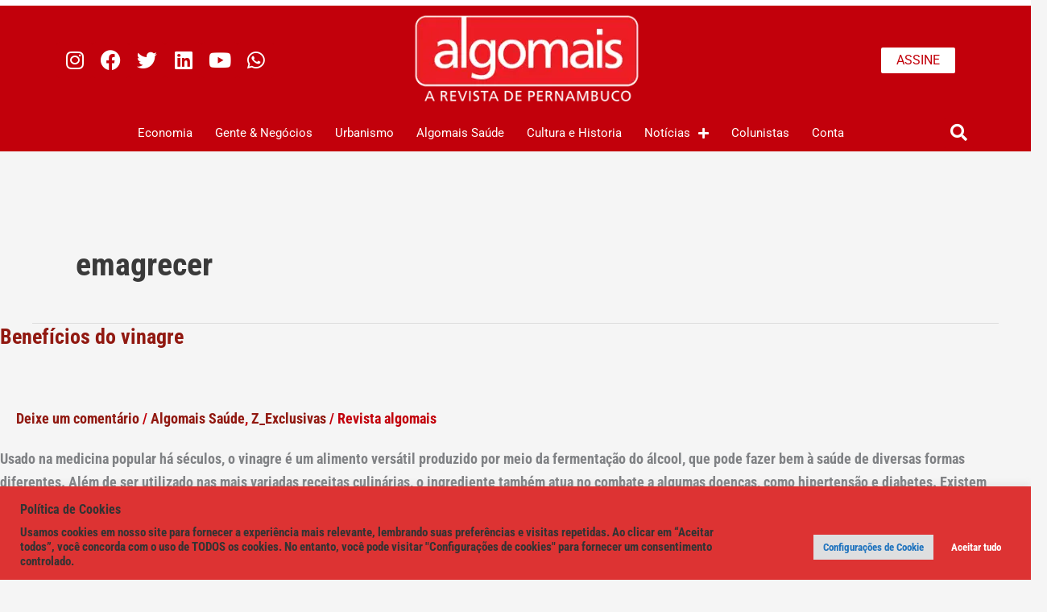

--- FILE ---
content_type: application/javascript
request_url: https://algomais.com/wp-content/plugins/omnipress/assets/js/frontend.js
body_size: 516
content:
window.addEventListener('DOMContentLoaded', () => {
  /* ================ active class Toggler. ================ */
  const elementsNeededToToggle = document.querySelectorAll(
    '[data-toggle-active]',
  );

  if (elementsNeededToToggle.length > 0) {
    elementsNeededToToggle.forEach((element) => {
      if (element.hasAttribute('data-toggle-on')) {
        let toggleOn = element.getAttribute('data-toggle-on');

        if (toggleOn === 'hover') {
          toggleOn = 'mouseenter';
        }

        element.addEventListener(toggleOn, () => {
          elementsNeededToToggle.forEach((el) => {
            el.classList.remove('active');
          });

          element.classList.add('active');
        });
      }
    });
  }

  /* ================ Handle Link controller for blocks ================ */
  const linkControllers = document.querySelectorAll('div[data-href]');
  const linkPreviewMarkup = document.createElement('div');
  linkPreviewMarkup.classList.add('link-preview');

  if (linkControllers.length > 0) {
    linkControllers.forEach((linkController) => {
      const link = linkController.getAttribute('data-href');
      const target = linkController.getAttribute('target') || '_self';

      linkController.addEventListener('mouseenter', (e) => {
        linkPreviewMarkup.innerText = link;

        if (e.target.closest('a')) {
          return;
        }

        linkController.appendChild(linkPreviewMarkup);
      });

      linkController.addEventListener('mouseleave', () => {
        linkController?.closest('.link-preview')?.remove();
      });

      linkController.addEventListener('keydown', (e) => {
        e.stopPropagation();
        if (e.key === 'Enter') {
          window.open(link, target);
        }
      });

      linkController.addEventListener('click', (e) => {
        if (e.target.closest('a')) {
          return; // Let the <a> tag behave normally
        }

        window.open(link, target);
      });
    });
  }
});
